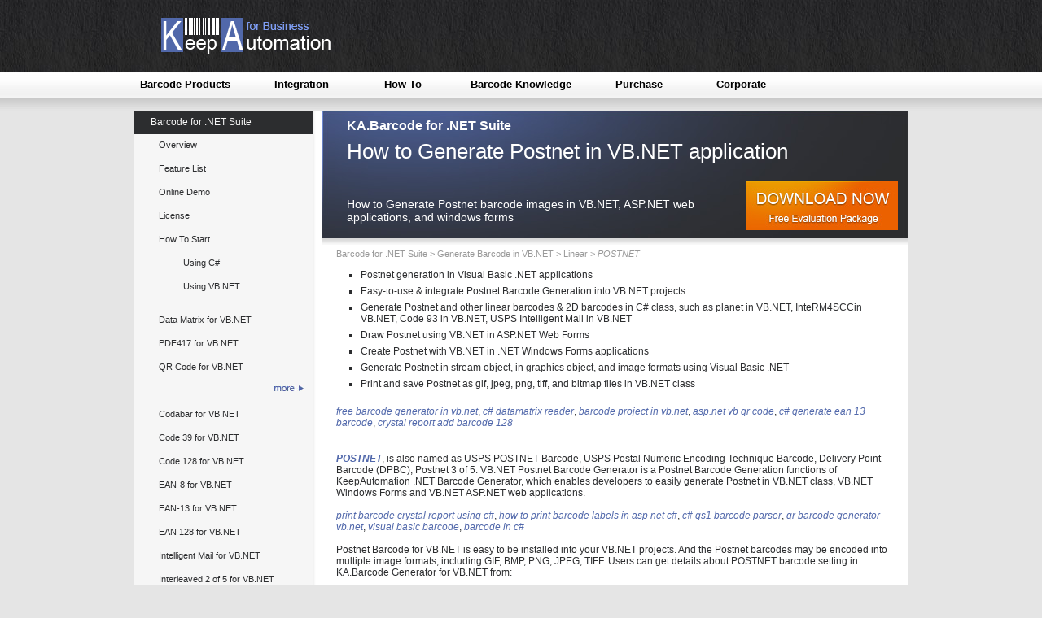

--- FILE ---
content_type: text/html
request_url: https://www.keepautomation.com/vbnet_barcode/postnet.html
body_size: 8779
content:
<!DOCTYPE HTML PUBLIC "-//W3C//DTD HTML 4.01 Transitional//EN" "http://www.w3.org/TR/html4/strict.dtd">
<html>
	<head>
<title>Postnet for VB.NET - Generate, create Postnet linear barcode in VB.NET, ASP.NET, WinForms applications</title>
<meta name="description" content="Download Free Trial for VB.NET Postnet Generator, creating Postnet in VB.NET, ASP.NET Web Forms and Windows Forms applications, with detailed Developer Guide & complete VB.NET class Source Code. ">

<style type="text/css"> 
#now{color:#ffffff;}
#now a{color:#ffffff;font-size:11px;text-decoration:none;}

</style>
	
	
	<link href="/files/style3.css" type="text/css" rel="stylesheet">
<link rel="SHORTCUT ICON" href="/files/keepautomation.com.icon.ico">

<script>
startList = function() {
// Required update: if the page has no primary nav, don't do anything, don't give an error.
  if (document.all&&document.getElementById) {
    navRoot = document.getElementById("primarynav");
    if (navRoot) {
      for (i=0; i<navRoot.childNodes.length; i++) {
        node = navRoot.childNodes[i];
        if (node.nodeName=="LI") {
          node.onmouseover=function() {
            this.className+=" over";
          }
          node.onmouseout=function() {
            this.className=this.className.replace(" over", "");
          }
} } } } }
</script>

<script type="text/javascript">
var _gaq = _gaq || [];
_gaq.push(['_setAccount', 'UA-11716928-1']);
_gaq.push(['_trackPageview']);
(function() {
var ga = document.createElement('script'); ga.type = 'text/javascript'; ga.async = true;
ga.src = ('https:' == document.location.protocol ? 'https://ssl' : 'http://www') + '.google-analytics.com/ga.js';
var s = document.getElementsByTagName('script')[0]; s.parentNode.insertBefore(ga, s); })();
</script>


<script type="text/javascript">
var tablink_idname = new Array("tablink","anotherlink", "linkthree")
var tabcontent_idname = new Array("tabcontent","anothercontent", "contentthree")
var tabcount = new Array("2","2","2")
var loadtabs = new Array("1","1","1")


function easytabs(menunr, active) {
menunr = menunr-1;
for (i=1; i <= tabcount[menunr]; i++)
{
document.getElementById(tablink_idname[menunr]+i).className='tab'+i;
document.getElementById(tabcontent_idname[menunr]+i).style.display = 'none';
}
document.getElementById(tablink_idname[menunr]+active).className='tab'+active+' tabactive';
document.getElementById(tabcontent_idname[menunr]+active).style.display = 'block';
}
window.onload=function(){
var menucount=loadtabs.length; var a = 0; var b = 1; do {easytabs(b, loadtabs[a]); a++; b++;}while (b<=menucount);
}
</script>
<script type="text/javascript">
function getElementsByClassName(className) 
{
	var all = document.all ? document.all : document.getElementsByTagName('*');
	var elements = new Array();
		for (var e = 0; e < all.length; e++) 
		{
			if (all[e].className == className) {
			elements[elements.length] = all[e];
		}
	}
	return elements;
}

function random() 
{
	var x1=getElementsByClassName("ka_randoms_area_hide");
	var y1=getElementsByClassName("ka_morerandom");
	for (var i=0; i<y1.length; i++){
		if (y1[i].innerText=="more>"){
		x1[i].style.display = 'block';
		y1[i].innerText="less>"
		}
		else{
		x1[i].style.display = 'none';
		y1[i].innerText="more>"
		}
	}
}
</script>

<div class="header">
				<div class="header_logo"><a href="http://www.keepautomation.com" title="Barcode Generator, Scanner SDK, Software"><img class="logo" src="/files/logo.png" border=0;></a></div>
			</div>
			<div  class="pHMenuWrap" id="primary-nav">
				<div class="pHMenuInnerWrap">
				
		<ul id="primary-nav" class=l1>
  		<li style="width: 155px;">	
  			<a>Barcode Products</a>
  			<ul class=l2>
				<li class=wc1 ><a>Barcode for .NET</a>
					<ul class=l3>
						<li><a href="http://www.keepautomation.com/products/net_barcode/" title=".NET Barcode Generator">Barcode for .NET Suite</a></li>
						<li><a href="http://www.keepautomation.com/products/net_barcode_aspnet/" title="ASP.NET Barcode Generator">Barcode for ASP.NET</a></li>
						<li><a href="http://www.keepautomation.com/products/net_barcode_winforms/" title="WinForms Barcode Generator">Barcode for .NET WinForms</a></li>
						<li><a href="http://www.keepautomation.com/products/net_barcode_crystal_reports/" title="Crystal Reports Barcode Generator">Barcode for Crystal Reports</a></li>
						<li><a href="http://www.keepautomation.com/rdlc_barcode/" title="Barcode for RDLC Report">Barcode for RDLC Report</a></li>
						<li><a href="http://www.keepautomation.com/products/net_barcode_reporting_service/" title="Reporting Services Barcode Generator">Barcode for Reporting Services</a></li>
						<li><a href="http://www.keepautomation.com/products/net_barcode_reader/" title=".NET Barcode Reader">Barcode Reader for .NET</a></li>
					</ul>
				</li>
				<li class=wc><a>Barcode for Java</a>
					<ul class=l3>
						<li><a href="http://www.keepautomation.com/products/java_barcode/" title="Java Barcode Generator">Barcode for Java</a></li>
						<li><a href="http://www.keepautomation.com/products/birt_barcode/" title="Barcode for Birt">Barcode for BIRT</a></li>
						<li><a href="http://www.keepautomation.com/products/java_barcode_reader/" title="Java Barcode Reader">Barcode Reader for Java</a></li>
					</ul>
				</li>
				<li class=wc><a>Barcode for MS Office</a>
					<ul class=l3>
						<li><a href="http://www.keepautomation.com/products/excel_barcode/" title="Excel Barcode">Barcode for Excel</a></li>
						<li><a href="http://www.keepautomation.com/products/word_barcode/" title="Word Barcode">Barcode for Word</a></li>
						<li><a href="http://www.keepautomation.com/products/access_barcode/" title="Barcode for Access">Barcode for Access</a></li>
						<li><a href="http://www.keepautomation.com/products/infopath_barcode/" title="InfoPath Barcode">Barcode for InfoPath</a></li>
						<li><a href="http://www.keepautomation.com/products/outlook_barcode/" title="Outlook Barcode">Barcode for Outlook</a></li>
						<li><a href="http://www.keepautomation.com/products/powerpoint_barcode/" title="PowerPoint Barcode">Barcode for PowerPoint</a></li>
						<li><a href="http://www.keepautomation.com/products/project_barcode/" title="Project Barcode">Barcode for Project</a></li>
						<li><a href="http://www.keepautomation.com/products/visio_barcode/" title="Visio Barcode">Barcode for Visio</a></li>
					</ul>
				</li>
				<li class=wc><a  href="http://www.keepautomation.com/online_barcode_generator/" title="Online Barcode Generator">Online Barcode Generator</a>
					<ul class=l3>
						<li><a href="http://www.keepautomation.com/online_barcode_generator/qrcode/" title="QR Code Barcode Generator ">QR Code Barcode Generator</a></li>
						<li><a href="http://www.keepautomation.com/online_barcode_generator/data_matrix/" title="Data Matrix Barcode Generator">Data Matrix Barcode Generator</a></li>
						<li><a href="http://www.keepautomation.com/online_barcode_generator/pdf_417/" title="PDF-417 Barcode Generator">PDF-417 Barcode Generator</a></li>
						<li><a href="http://www.keepautomation.com/online_barcode_generator/code_39/" title="Code 39 Barcode Generator">Code 39 Barcode Generator</a></li>
						<li><a href="http://www.keepautomation.com/online_barcode_generator/code_128/" title="Code 128 Barcode Generator">Code 128 Barcode Generator</a></li>
					</ul>
				</li>		
			</ul>
  		</li>
  		<li style="width: 130px;">	
  			<a>Integration</a>
  			<ul class=l2>
				<li class=wc7><a href="http://www.keepautomation.com/how_to/csharp/" title="Visual C#">Visual C#</a></li>
				<li class=wc2><a href="http://www.keepautomation.com/how_to/vbnet/" title="VB.NET">VB.NET</a></li>
				<li class=wc2><a href="http://www.keepautomation.com/how_to/aspnet/" title="ASP.NET">ASP.NET</a></li>
				<li class=wc2><a href="http://www.keepautomation.com/how_to/net_winforms/" title=".NET Windows Forms">.NET Windows Forms</a></li>
				<li class=wc2><a href="http://www.keepautomation.com/how_to/crystal_reports/" title="Crystal Report for .NET">Crystal Report for .NET</a></li>
				<li class=wc2><a href="http://www.keepautomation.com/how_to/rdlc_report/" title="RDLC Report">RDLC Report</a></li>
				<li class=wc2><a href="http://www.keepautomation.com/how_to/ssrs_reporting_service/" title="SQL Server Reporting Services">SQL Server Reporting Services</a></li>
				<li class=wc2><a href="http://www.keepautomation.com/how_to/excel/" title="MS Excel">MS Excel</a></li>
				<li class=wc5><a href="http://www.keepautomation.com/how_to/word/" title="MS Word">MS Word</a></li>
			</ul>
  		</li>
		<li style="width: 120px;">	
  			<a>How To</a>
			<ul class=l2>
				<li class=wc7><a href="http://www.keepautomation.com/guide/dotnet_barcode_generator.html" title="Generate barcodes in .NET">.NET Barcode Generator</a></li>
				<li class=wc2><a href="http://www.keepautomation.com/guide/aspnet_barcode_generator.html" title="Generate barcodes in ASP.NET">ASP.NET Barcode Generator</a></li>		
				<li class=wc2><a href="http://www.keepautomation.com/guide/csharp_barcode_generator.html" title="Generate barcodes in C#">C# Barcode Generator</a></li>
				<li class=wc2><a href="http://www.keepautomation.com/guide/vbnet_barcode_generator.html" title="Generate barcodes in VB.NET">VB.NET Barcode Generator</a></li>
				<li class=wc2><a href="http://www.keepautomation.com/guide/winforms_barcode_generator.html" title="Generate barcodes in Windows Forms">.NET WinForms Barcode Generator</a></li>

                <li class=wc2><a href="http://www.keepautomation.com/guide/barcode_crystal_reports_dotnet.html" title="Generate barcodes in Crystal Reports for .NET">Crystal Reports Barcode Generator</a></li>

                <li class=wc2><a href="http://www.keepautomation.com/guide/rdlc_barcode_generator.html" title="Generate barcode in RDLC Report" >RDLC Report Barcode Generator</a></li>

				<li class=wc2><a href="http://www.keepautomation.com/guide/barcode_reporting_service.html" title="Generate barcodes in Reporting Services">SQL Server Reporting Services SDK</a></li>

				<li class=wc2><a href="http://www.keepautomation.com/guide/java_barcode_generator.html" title="Generate barcodes in Java">Java Barcode Generator</a></li>
				<li class=wc2><a href="http://www.keepautomation.com/guide/barcode_birt.html" title="Birt Barcode Generator">BIRT Barcode Generator</a></li>
				<li class=wc2><a href="http://www.keepautomation.com/guide/excel_barcode_addin.html" title="Excel Barcode Generator">Excel Barcode Generator</a></li>
				<li class=wc2><a href="http://www.keepautomation.com/guide/word_barcode_addin.html" title="Word Barcode Generator">Word Barcode Generator</a></li>
			</ul>
  		</li>
  		<li style="width: 170px;">	
  			<a>Barcode Knowledge</a>
  			<ul class=l2>
				<li class=wc1><a href="http://www.keepautomation.com/qrcode/" title="QR Code">QR Code</a>
  					<ul class=l3>
						<li><a href="http://www.keepautomation.com/products/net_barcode/barcodes/qrcode.html" title="Generate QR Code in .NET">Generate QR Code in .NET</a></li>
						<li><a href="http://www.keepautomation.com/products/net_barcode_aspnet/barcodes/qrcode.html" title="Generate QR Code in ASP.NET">Generate QR Code in ASP.NET</a></li>
						<li><a href="http://www.keepautomation.com/csharp_barcode/qrcode.html" title="Generate QR Code in C#">Generate QR Code in C#</a></li>
						<li><a href="http://www.keepautomation.com/products/java_barcode/barcodes/qrcode.html" title="Generate QR Code in Java">Generate QR Code in Java</a></li>
						<li><a href="http://www.keepautomation.com/vbnet_barcode/qrcode.html" title="Generate QR Code in VB.NET">Generate QR Code in VB.NET</a></li>
						<li><a href="http://www.keepautomation.com/products/net_barcode_crystal_reports/barcodes/qrcode.html" title="Generate QR Code in Crystal Reports">Generate QR Code in Crystal Reports</a></li>
					</ul>
  				</li>
  				<li class=wc2><a href="http://www.keepautomation.com/data_matrix/" title="Data Matrix">Data Matrix</a></li>
  				<li class=wc2><a href="http://www.keepautomation.com/pdf_417/" title="PDF-417">PDF-417</a></li>  				
  				<li class=wc2><a href="http://www.keepautomation.com/code_39/" title="Code 39">Code 39</a></li>
  				<li class=wc2><a href="http://www.keepautomation.com/code_128/" title="Code 128">Code 128</a></li>
				<li class=wc2><a href="http://www.keepautomation.com/ean_8/" title="EAN-8">EAN-8</a></li>
				<li class=wc2><a href="http://www.keepautomation.com/ean_13/" title="EAN-13">EAN-13</a></li>
				<li class=wc2><a href="http://www.keepautomation.com/ean_128/" title="EAN-128 / GS1-128">EAN-128 / GS1-128</a></li>
				<li class=wc2><a href="http://www.keepautomation.com/interleaved25/" title="Interleaved 2 of 5">Interleaved 2 of 5</a></li>
				<li class=wc2><a href="http://www.keepautomation.com/itf_14/" title="ITF-14">ITF-14</a></li>
				<li class=wc2><a href="http://www.keepautomation.com/onecode/" title="Intelligent Mail (OneCode)">Intelligent Mail (OneCode)</a></li>
				<li class=wc2><a href="http://www.keepautomation.com/upca/" title="UPC-A">UPC-A</a></li>
				<li class=wc5><a href="http://www.keepautomation.com/upce/" title="UPC-E">UPC-E</a></li>
			</ul>
  		</li>
		<li style="width: 120px;">
			<a href="http://www.keepautomation.com/purchase/" title="Purchase KeepAutomation.com License" rel="nofollow">Purchase</a>
		</li>
		<li>
			<a href="http://www.keepautomation.com/corporate/" title="KeepAutomation" rel="nofollow">Corporate</a>
		</li>
		</ul>
				
				
					
					
				</div>
			</div>
			<div class="menu_shadow"></div>





			
			<div class="container">
				<table width=950px cellpadding="0" cellspacing="0">
					<tr valign="top"><td width=231px >
				<div class="container_left">


				









































<!-- page-LeftMenu-start -->
<div class="left_column"><div class="auto" id="auto"><div class="products"><a href="/products/net_barcode/">Barcode for .NET Suite</a></div><div class="links"><a title="Barcode for .NET " href="/products/net_barcode/">Overview</a></div><div class="links"><a title="Barcode for .NET  features" href="/products/net_barcode/feature.html">Feature List</a></div><div class="links"><a title="Barcode for .NET  demos" href="/online_barcode_generator/postnet/">Online Demo</a></div><div class="links"><a title="Barcode for .NET  licenses" href="/purchase/net_barcode_generator.html">License</a></div><div class="links"><a title="How to generate Barcode for .NET" href="http://www.keepautomation.com/guide/dotnet_barcode_generator.html">How To Start</a></div><div class="links_indentation"><a href="http://www.keepautomation.com/guide/csharp_barcode_generator.html">Using C#</a></div><div class="links_indentation"><a href="http://www.keepautomation.com/guide/vbnet_barcode_generator.html">Using VB.NET</a></div><div class="products_nolink2" style="height:5px;"></div><div class="links"><a href="/vbnet_barcode/data_matrix.html">Data Matrix for VB.NET</a></div><div class="links"><a href="/vbnet_barcode/pdf_417.html">PDF417 for VB.NET</a></div><div class="links"><a href="/vbnet_barcode/qrcode.html">QR Code for VB.NET</a></div><div class="more_barcodes"><a href="/vbnet_barcode/2d_barcodes.html" title="More 2D barcodes for VB.NET"alt="More 2D barcodes for VB.NET"><img src="/files/more.jpg" width="36" height="7" border="0" alt=""></a></div><div class="links"><a href="/vbnet_barcode/codabar.html">Codabar for VB.NET</a></div><div class="links"><a href="/vbnet_barcode/code_39.html">Code 39 for VB.NET</a></div><div class="links"><a href="/vbnet_barcode/code_128.html">Code 128 for VB.NET</a></div><div class="links"><a href="/vbnet_barcode/ean_8.html">EAN-8 for VB.NET</a></div><div class="links"><a href="/vbnet_barcode/ean_13.html">EAN-13 for VB.NET</a></div><div class="links"><a href="/vbnet_barcode/ean_128.html">EAN 128 for VB.NET</a></div><div class="links"><a href="/vbnet_barcode/onecode.html">Intelligent Mail for VB.NET</a></div><div class="links"><a href="/vbnet_barcode/interleaved25.html">Interleaved 2 of 5 for VB.NET</a></div><div class="links"><a href="/vbnet_barcode/isbn.html">ISBN  for VB.NET</a></div><div class="links"><a href="/vbnet_barcode/itf_14.html">ITF-14 for VB.NET</a></div><div class="links"><a href="/vbnet_barcode/rm4scc.html">RM4SCC for VB.NET</a></div><div class="links"><a href="/vbnet_barcode/upca.html">UPC-A for VB.NET</a></div><div class="links"><a href="/vbnet_barcode/upce.html">UPC-E for VB.NET</a></div><div class="more_barcodes"><a href="/vbnet_barcode/linear_barcodes.html" title="More Linear barcodes for VB.NET"alt="More 2D barcodes for VB.NET"><img src="/files/more.jpg" width="36" height="7" border="0" alt=""></a></div><div class="shadow_1"></div>
<!-- Testimonial-start -->
<!-- Testimonial-here -->
<!-- Testimonial-end -->


<!-- page-LeftMenu-end -->





















































<!-- RL-1-start -->
<!-- RL-1-here -->
<!-- RL-1-end -->















<!-- RL-2-start -->
<!-- RL-2-here -->
<!-- RL-2-end -->















<!-- RL-3-start -->
<!-- RL-3-here -->
<!-- RL-3-end -->















<!-- RL-4-start -->
<!-- RL-4-here -->
<!-- RL-4-end -->








				
				</div>
				</td>
				<td width=719px>
				<div class="container_right">
	<div class="ka_banner">
		<div class="ka_banner_left"></div>
		<div class="ka_banner_right">
			<div class="ka_banner_title">KA.Barcode for .NET Suite</div>
			<div class="ka_main_title">How to Generate Postnet in VB.NET application</div>
			<div class="ka_main_subtitle">How to Generate Postnet barcode images in VB.NET, ASP.NET web applications, and windows forms</div>
			<div class="ka_banner_download">
				<a href="/products/net_barcode/trial_download.php" onclick="javascript: _gaq.push(['_trackPageview', '/products/net_barcode/trial_download.php']);">
					<img src="/files/banner_download.jpg" border="0" />
				</a>
			</div>
		</div>
	</div>
<div class="shadow_banner"></div>
					
					<div class="thumb">










<!-- page-thumb-start -->
<a href="/products/net_barcode/">Barcode for .NET Suite</a> > <a href="/guide/vbnet_barcode_generator.html">Generate Barcode in VB.NET</a> > <a href="/vbnet_barcode/linear_barcodes.html">Linear</a> > <i>POSTNET</i>
<!-- page-thumb-end -->











					 

					</div>
					
					
					<div class="contents">
					


<ul class="normal_list">				
<li>Postnet generation in Visual Basic .NET applications </li>
<li>Easy-to-use & integrate Postnet Barcode Generation into VB.NET projects</li>
<li>Generate Postnet and other linear barcodes & 2D barcodes in C# class, such as planet in VB.NET, InteRM4SCCin VB.NET, Code 93 in VB.NET, USPS Intelligent Mail in VB.NET</li>
<li>Draw Postnet using VB.NET in ASP.NET Web Forms</li>
<li>Create Postnet with VB.NET in .NET Windows Forms applications</li>
<li>Generate Postnet in stream object, in graphics object, and image formats using Visual Basic .NET</li>
<li>Print and save Postnet as gif, jpeg, png, tiff, and bitmap files in VB.NET class</li>

</ul>


<div class="text">



<!-- page-inner-links-csharp-core-start -->
<span>
<a href="https://www.keepautomation.com/how_to/aspnet/vbnet_barcode.html">free barcode generator in vb.net</a>, 
<a href="https://www.keepautomation.com/products/net_barcode_reader/barcode_data_matrix.html">c# datamatrix reader</a>, 
<a href="https://www.keepautomation.com/how_to/net_winforms/vbnet_barcode.html">barcode project in vb.net</a>, 
<a href="https://www.keepautomation.com/products/net_barcode_aspnet/barcodes/qrcode.html">asp.net vb qr code</a>, 
<a href="https://www.keepautomation.com/csharp_barcode/ean_13.html">c# generate ean 13 barcode</a>, 
<a href="https://www.keepautomation.com/products/net_barcode_crystal_reports/barcodes/code_128.html">crystal report add barcode 128</a>
</span>
<!-- page-inner-links-csharp-core-end -->




</div>


<div class="text">
<a href="/postnet/" title="What is POSTNET barcode?"><b>POSTNET</b></a>, is also named as USPS POSTNET Barcode, USPS Postal Numeric Encoding Technique Barcode, Delivery Point Barcode (DPBC), Postnet 3 of 5.
VB.NET Postnet Barcode Generator is a Postnet Barcode Generation functions of KeepAutomation .NET Barcode Generator, which enables developers to easily generate Postnet in VB.NET class, VB.NET Windows Forms and VB.NET ASP.NET web applications. 

<br><br>


<!-- page-inner-links-core-start -->
<span>
<a href="https://www.keepautomation.com/how_to/crystal_reports/csharp_barcode.html">print barcode crystal report using c#</a>, 
<a href="https://www.keepautomation.com/guide/csharp_barcode_generator_aspnet_core_mvc.html">how to print barcode labels in asp net c#</a>, 
<a href="https://www.keepautomation.com/guide/csharp_barcode_reader_gs1.html">c# gs1 barcode parser</a>, 
<a href="https://www.keepautomation.com/guide/vbnet_barcode_generator.html">qr barcode generator vb.net</a>, 
<a href="https://www.keepautomation.com/how_to/aspnet/vbnet_barcode.html">visual basic barcode</a>, 
<a href="https://www.keepautomation.com/guide/csharp_barcode_generator.html">barcode in c#</a>
</span>
<!-- page-inner-links-core-end -->







<br><br>
  Postnet Barcode for VB.NET is easy to be installed into your VB.NET projects. And the Postnet barcodes may be encoded into multiple image formats, including GIF, BMP, PNG, JPEG, TIFF. Users can get details about POSTNET barcode setting in KA.Barcode Generator for VB.NET from:<br><br>

       <ul class="normal_list">
             <li>POSTNET Generator in Visual Basic.NET - C<a href="size_setting/postnet.html">ontrol POSTNET barcode size in VB.NET project</a></li>
    	     <li>POSTNET Generator in Visual Basic.NET - <a href="data_encoding/postnet.html">Control POSTNET barcode data in VB.NET project</a></li>
    	    <li>POSTNET Generator in Visual Basic.NET - <a href="image_setting/postnet.html">Control POSTNET barcode image in VB.NET project</a></li>
       </ul>
	</div>
						<h3>Postnet Barcode Solutions </h3>
Besides VB.NET Postnet Generator, KeepAutomation provides other advanced Postnet barcode solutions, including<br/><br/>
C#.NET Postnet Generator - generating Postnet in C#.NET<br/><br/>
Java Postnet Generator - generating Postnet in java<br/><br/>
Android Postnet Generator - creating Postnet barcode in Android<br/><br/>
Postnet Barcode Fonts - printing Postnet with barcode fonts<br/><br/>


<br/>	








<!-- RL-5-start -->
<!-- RL-5-here -->
<!-- RL-5-end -->










				<div class="sectitle" >
						How to Install Postnet Generator to your VB.NET Project
						</div><br/>
			

	<ul class="normal_list">
    	<li>Download .NET Barcode free evaluation package and unzip it</li>
    	<li>Copy "KeepAutomation.Barcode.Windows.dll" or "KeepAutomation.Barcode.Web.dll" to the VB.NET project folder of your created application.</li>
    	<li>Add the DLL(s) to your VB.NET project reference:<br><br>
    	<b>Method 1: </b><br/><br/>
    		&nbsp;&nbsp;1.	In toolbar, click "Project" and then choose "Add Reference".<br/><br/>
   			&nbsp;&nbsp;2.	Select "Browse" and choose the DLL(s). Click "OK".<br/><br/>
   		<b>Method 2: </b><br/><br/>
 			&nbsp;&nbsp;1.	In Solution Explorer, right-click your project. Then select "Add Reference".<br/><br/>
   			&nbsp;&nbsp;2.	Select "Browse" and choose the DLL(s). Click "OK".<br/><br/>
   	
    	</li>
    	
    </ul>










<!-- RL-6-start -->
<!-- RL-6-here -->
<!-- RL-6-end -->






<div class="sectitle" >
						How to Generate Postnet in VB.NET Class with Demo Code
						</div>


<ul>
			<li><h3>How to Generate Postnet in VB.NET class</h3></li>
			<pre class="csharpcode">
        Dim postnet As KeepAutomation.Barcode.Bean.BarCode = New KeepAutomation.Barcode.Bean.BarCode
        postnet.Symbology = KeepAutomation.Barcode.Symbology.Postnet
        
        //Set Postnet encoding code value. Valid data: numeric digits from 0 to 9   
        //Data length: 5, 6, 9, or 11 digits only without the last check digit.  
        postnet.CodeToEncode = "54184" 
          
        //Set Postnet image size
        postnet.BarcodeUnit = BarcodeUnit.Pixel    // Unit of measure, Pixel, Cm and Inch supported. 
        postnet.DPI = 72                           // Postnet image resolution in DPI.
        postnet.X = 2                              // Postnet bar module width (X dimention)
        postnet.Y = 60                             // Postnet bar module height (Y dimention)
        postnet.ShortTallRatio = 0.4f;             // Postnet short bar height vs tall bar height
        postnet.LeftMargin = 0		           // Image left margin size, minimum value is 10X.
        postnet.RightMargin = 0	                   // Image right margin size, minimum value is 10X.
        postnet.Orientation = Orientation.Degree0  // Orientation, 90, 180, 270 degrees supported
        
        //Set Postnet human readable text style
        postnet.DisplayText = true                  // Display human readable text
        postnet.TextFont = new Font ("Arial", 10f, FontStyle. Regular);
        postnet.TextMargin = 6                      // Space between barcode and text
        postnet.generateBarcodeToImageFile("C://postnet-vb-net.gif")

</pre>
			</li>
			
			
			
			<li><h3>How to Draw and Encode Postnet in ImageFormats</h3>
			In addition to image GIF format, you can encode Postnet into other image formats, like "png", "bmp", "jpg", and "tiff". <br> <br>
				
				<ol>
					<li><h4>Encode Postnet into PNG image format</h4>
						<pre class="csharpcode">
Dim postnet As KeepAutomation.Barcode.Bean.BarCode = New KeepAutomation.Barcode.Bean.BarCode
postnet.Symbology = KeepAutomation.Barcode.Symbology.Postnet
postnet.CodeToEncode = "154812547"
postnet.generateBarcodeToImageFile("C://postnet-vb-net.png")

						</pre>
					</li>
					<li><h4>Encode Postnet into BMP image format</h4>
						<pre class="csharpcode">
Dim postnet As KeepAutomation.Barcode.Bean.BarCode = New KeepAutomation.Barcode.Bean.BarCode
postnet.Symbology = KeepAutomation.Barcode.Symbology.Postnet
postnet.CodeToEncode = "865412"
postnet.generateBarcodeToImageFile("C:// postnet-vb-net.bmp")

        		</pre>
					</li>
				</ol>
			</li>
		</ul>








<!-- RL-7-start -->
<!-- RL-7-here -->
<!-- RL-7-end -->








<br/><br/>

						
							
			
				
				
				
				
				
				
				
				
				
				
				
					
					</div>
				</div>
				</td></tr>
				<tr><td  colspan="2">
					<br/>
				
					
<script type="text/javascript">

(function(){
var navWrap=document.getElementById("auto");
var nav1s=navWrap.getElementsByTagName("li");
var nav2s=navWrap.getElementsByTagName("span");
for(var i=0,len=nav1s.length;i < len;i++)
{
nav1s[i].onclick=(function(i)
	{
	return function()
		{
		var currentStatus = nav2s[i].style.display;
		for(var j=0;j < len;j++)
			{
			nav2s[j].style.display="none";
			nav1s[j].style.background = "url(/files/menu_li2.jpg)";
			}
			if (currentStatus == "block")
			{
			nav2s[i].style.display="none";
			}
			else
			{
			nav2s[i].style.display="block";
			nav1s[i].style.background = "url(/files/menu_li1.jpg)";
			}
		}
		
	}
)(i)
}
})()
</script>			
					<div class="ka_footer">
						<table cellpadding="0" cellspacing="0">
							<tr>
								<td width="180px" colspan="2" class="ka_footer_title">Featured Products</td>
								<td width="240px" colspan="2" class="ka_footer_title">for Visual C#.net</td>
								<td width="290px" colspan="2" class="ka_footer_title">for Visual Basic.net</td>
								<td width="140px" class="ka_footer_title">Free Tools</td>
							</tr>
							<tr>
								<td>
									<ul>
										<li><a href="http://www.keepautomation.com/products/net_barcode_aspnet/">ASP.NET Barcode</a></li>
										<li><a href="http://www.keepautomation.com/products/net_barcode/">.NET Barcode</a></li>
										<li><a href="http://www.keepautomation.com/products/net_barcode_reader/">.NET Barcode Reader</a></li>
										<li><a href="http://www.keepautomation.com/products/java_barcode/">Java Barcode</a></li>
										<li><a href="http://www.keepautomation.com/products/birt_barcode/">BIRT Barcode</a></li>
									</ul>
								</td>
								<td width="1px" rowspan="20"><img src="/files/KA_footer.jpg" width="1" height="178" border="0" alt=""></td>
								<td>
									<ul>
										<li><a href="http://www.keepautomation.com/how_to/aspnet/csharp_barcode.html">C#: Barcode in ASP.NET</a></li>
										<li><a href="http://www.keepautomation.com/how_to/net_winforms/csharp_barcode.html">C#: Barcode in .NET WinForms</a></li>
										<li><a href="http://www.keepautomation.com/how_to/crystal_reports/csharp_barcode.html">C#: Barcode in Crystal Reports</a></li>
										<li><a href="http://www.keepautomation.com/how_to/ssrs_reporting_service/csharp_barcode.html">C#: Barcode in Reporting Services</a></li>
										<li><a href="http://www.keepautomation.com/how_to/rdlc_report/csharp_barcode.html">C#: Barcode in RDLC</a></li>
									</ul>
								</td>
								<td width="1px" rowspan="20"><img src="/files/KA_footer.jpg" width="1" height="178" border="0" alt=""></td>
								<td>
									<ul>
										<li><a href="http://www.keepautomation.com/how_to/aspnet/vbnet_barcode.html">VB.NET: Barcode in ASP.NET</a></li>
										<li><a href="http://www.keepautomation.com/how_to/net_winforms/vbnet_barcode.html">VB.NET: Barcode in .NET WinForms</a></li>
										<li><a href="http://www.keepautomation.com/how_to/crystal_reports/vbnet_barcode.html">VB.NET: Barcode in Crystal Reports</a></li>
										<li><a href="http://www.keepautomation.com/how_to/ssrs_reporting_service/vbnet_barcode.html">VB.NET: Barcode in Reporting Services</a></li>
									</ul>
								</td>
								<td width="1px" rowspan="20"><img src="/files/KA_footer.jpg" width="1" height="178" border="0" alt=""></td>
								<td>
									<ul>
										<li><a href="http://www.keepautomation.com/online_barcode_generator/qrcode/">Online QR-Code Creator</a></li>
										<li><a href="http://www.keepautomation.com/online_barcode_generator/code_39/">Online Code-39 Creator</a></li>
										<li><a href="http://www.keepautomation.com/online_barcode_generator/data_matrix/">Online Data Matrix Creator</a></li>
									</ul>
								</td>
							</tr>
						</table>
					</div>
					<div class="copyright">
						<table cellpadding="0" cellspacing="0" style="font-size:12px; color:#ffffff;">
						<tr>
							<td rowspan="2" width="188px" style="font-size:12px; color:#ffffff;"><img src="/files/logo.png" width="158px" height="33px" /></td>
							<td style="font-size:12px; color:#ffffff;">
							KeepAutomation provides complete barcode automation solutions for Business Application, Enterprise Developement Project, and
							mobile applications. We recommend the customers use high quality
							<a href="http://www.rasteredge.com/dotnet-imaging/" title=".net imaging viewer sdk">.net image viewer sdk</a>,
							<a href="http://www.rasteredge.com/how-to/csharp-imaging/" title="C# imaging viewer">c# image viewer</a>,
							<a href="http://www.rasteredge.com/how-to/vb-net-imaging/" title="VB.net imaging viewer">vb.net image viewer</a>,
							<a href="http://www.rasteredge.com/how-to/csharp-imaging/pdf-online-viewer-create/" title="C# PDF document viewer">C# PDF document viewer</a>,
							<a href="http://www.rasteredge.com/how-to/vb-net-imaging/pdf-online-viewer-create/" title="VB.NET PDF document viewer">VB.NET PDF document viewer</a>,
							<a href="http://www.rasteredge.com/how-to/csharp-imaging/word-online-viewer-create/" title="C# Word document viewer">C# Word document viewer</a>,
							<a href="http://www.rasteredge.com/how-to/vb-net-imaging/word-online-viewer-create/" title="VB.NET Word document viewer">VB.NET Word document viewer</a>,
							<a href="http://www.rasteredge.com/how-to/csharp-imaging/tiff-online-viewer-create/" title="C# Tiff image viewer">C# Tiff image viewer</a>,
							<a href="http://www.rasteredge.com/how-to/vb-net-imaging/tiff-online-viewer-create/" title="VB.NET Tiff image viewer">VB.NET Tiff image viewer</a>
							 from RasterEdge.com.
							</td>
						</tr>
						</table>
					</div>




					
				</td></tr>
				
				
			</table>
			</div>
			
			
			
			
			
			
			
	</body>
</html>
	
	
	
	
	
	
	
	
	
	
	
	
	
	
	
	
	
	
	
	
	
	
	
	























































































































                                                                                                                                                                                                                                                                                                                                                                                                                                                                                                                                                                                                                                                                                                                                                                                                                                                                                                                                                                                                                                                                                                                                                                                                                                                                                                                                                                                                                                                                                                                                                                                                                                                                                                                                                                                                                                                                                                                                                                                                                                                                                                                                                                                                                                                                                                                                                                                                                                                                                                                                                                                                                                                                                                                                                                                                                                                                                                                                                                                                                                                                                                                                                                                                                                                                                                                                                                                                                                                                                                                                                                                                                                                                                                                                                                                                                                                                                                                                                                                                                                                                                                                                                                                                                                                                                                                                                                                                                                                                                                                                                                                                                                                                                                                                                                                                                                                                                                                                                                                                                                                                                                                                                                                                                                                                                                                                                                                                                                                                                                                                                                                                                                                                                                                                                                                                                                                                                                                                                                                                                                                                                                                                                                                                                                                                                                                                                                                                                                                                                                                                                                                                                                                                                                                                                                                                                                                                                                                                                                                                                                                                                                                                                                                                                                                                                                                                                                                                                                                                                                                                                                                                                                                                                                                                                                                                                                                                                                                                                                                                                                                                                                                                                                                                                                                                                                                                                                                                                                                                                                                                                                                                                                                                                                                                                                                                                                                                                                                                                                                                                                                                                                                                                                                                                                                                                                                                                                                                                                                                                                                                                                                                                                                                                                                                                                                                                                                                                                                                                                                                                                                                                                                                                                                                                                                                                                                                                                                                                                                                                                                                                                                                                                                                                                                                                                                                                                                                                                                                                                                                                                                                                                                                                                                                                                                                                                                                                                                                                                                                                                                                                                                                                                                                                                                                                                                                                                                                                                                                                                                                                                                                                                                                                                                                                                                                                                                                                                                                                                                                                                                                                                                                                                                                                                                                                                                                                                                                                                                                                                                                                                                                                                                                                                                                                                                                                                                                                                                                                                                                                                                                                                                                                                                                                                                                                                                                                                                                                                                                                                                                                                                                                                                                                                                                                                                                                                                                                                                                                                                                                                                                                                                                                                                                                                                                                                                                                                                                                                                                                                                                                                                                                                                                                                                                                                                                                                                                                                                                                                                                                                                 











































































































--- FILE ---
content_type: text/css
request_url: https://www.keepautomation.com/files/style3.css
body_size: 7728
content:
body {margin:0px; padding:0px; background:#e5e5e5; font-family:Arial,Helvetica,sans-serif; }
a{color:#5168ab;text-decoration:none;}
a:hover{text-decoration:underline;}	
	
	
ul li{list-style-type:square;}	
.normal_list {padding:0px; margin:0px;padding-bottom:10px;margin-left:30px; }
.normal_list li{padding-top:6px;}
.common_list {padding:0px; margin:0px;padding-bottom:10px;margin-left:30px; }
.common_list li{padding-bottom:6px;}
.round{padding:0px; margin:0px;padding-bottom:40px;}
.round li{margin-left:30px; padding-top:6px;}
.feature_list{padding:0px; margin:0px;}
.feature_list li{margin-left:85px; padding-top:6px;}
.feature_img_imaging{width:67px; height:67px; float:left;  background: url("icons.jpg") no-repeat 0px 0px;}
.feature_img_barcoding{width:67px; height:67px; float:left;  background: url("icons.jpg") no-repeat 0px -65px;}
.feature_img_tech{width:67px; height:67px; float:left;  background: url("icons.jpg") no-repeat 0px -127px;}
.feature_img_support{width:67px; height:67px; float:left;  background: url("icons.jpg") no-repeat 0px -185px;}
.feature_img_upgrade{width:67px; height:67px; float:left;  background: url("icons.jpg") no-repeat 0px -247px;}
.feature_img_printer{width:67px; height:67px; float:left;  background: url("icons.jpg") no-repeat 0px -312px;}
.feature_img_license{width:67px; height:67px; float:left;  background: url("icons.jpg") no-repeat 0px -375px;}
.feature_img_specification{width:67px; height:67px; float:left;  background: url("icons.jpg") no-repeat 0px -435px;}
.feature_img_barcodetypes{width:67px; height:67px; float:left;  background: url("icons.jpg") no-repeat 0px -495px;}

.integration_text{margin-left:70px; padding-top:10px;line-height:18px;}
.integration_img_asp{width:57px; height:57px; float:left;  background: url("Integration_images.jpg") no-repeat 0px 0px;}
.integration_img_web{width:57px; height:57px; float:left;  background: url("Integration_images.jpg") no-repeat 0px -120px;}
.integration_img_console{width:57px; height:57px; float:left;  background: url("Integration_images.jpg") no-repeat 0px -60px;}
.integration_img_sql{width:57px; height:57px; float:left;  background: url("Integration_images.jpg") no-repeat 0px -188px;}
.integration_img_iis{width:57px; height:57px; float:left;  background: url("Integration_images.jpg") no-repeat 0px -250px;}
.integration_img_winforms{width:57px; height:57px; float:left;  background: url("Integration_images.jpg") no-repeat 0px -310px;}
.integration_textline{height:1px;width:662px;padding:0px;margin:0px;margin-top:20px;margin-bottom:10px;border:none;background-color:#b7b7b7}



.howto_csharp{width:680px; margin-bottom:30px;}
.howto_csharp_header{background:#eeeeee;padding:7px 15px 7px 15px; font-size:14px;border:solid 1px #444444;border-bottom:none;}
.howto_csharp_left{width:320px; padding:7px 15px 7px 15px; line-height:17px;border:solid 1px #444444;border-top:none;}
.howto_csharp_right{width:300px; padding:7px 15px 7px 15px; line-height:18px;border:solid 1px #444444;border-top:none;border-left:none;}

.blue_arrow_right{width:7px;height:7px; background: url("all_arrows.png") no-repeat -14px 0px; margin-top:4px; margin-left:7px; border:none; float:right;}
.more_code{ border:none;text-align:right;}



.art_list{padding:0px; margin:0px;margin-right:10px;padding-bottom:20px;}
.art_list li{ min-height:20px;border:none;padding-left:15px;padding-top:4px;padding-bottom:4px;margin-top:1px;list-style-type:none;}
li.odd{background-color:#e5e5e5;}
li.odd .odd_num{height:30px;display:table-cell; vertical-align:middle;padding:0px;padding-right:7px; margin:0px; font-size:22px;color:#ffffff;float:left;}
li.odd .odd_words{height:30px;display:table-cell; vertical-align:middle;}

li.even{margin-left:25px;}
li.even .even_num{height:30px;display:table-cell; vertical-align:middle;padding:0px;padding-right:7px; margin:0px; font-size:22px;color:#e5e5e5;float:left;}
li.even .even_words{height:30px;display:table-cell; vertical-align:middle;}


table.license{border:solid #e5e5e5 1px;margin-top:10px;margin-bottom:10px;font-size:12px;}
table.license td{padding-left:10px;padding-right:10px;border-right:solid #ffffff 1px;}
table.license tr.head_row{background-color:#5168ab;color:#ffffff;}
table.license tr.head_row td{padding-top:5px;padding-bottom:5px;}
table.license tr.odd_row{line-height:20px;}
table.license tr.odd_row td{padding-top:10px;padding-bottom:10px;}
table.license tr.even_row{line-height:20px;background-color:#e5e5e5;}
table.license tr.even_row td{padding-top:10px;padding-bottom:10px;}
table.license td.price{color:#eb6300;font-size:22px;text-align:center;}


table.properties{border:solid #e5e5e5 1px;margin-top:10px;margin-bottom:10px;font-size:12px;}
table.properties th{padding-left:10px;padding-right:10px;padding-top:4px;padding-bottom:4px;font-weight:normal;background-color:#2c2d2f;color:#ffffff;border-right:solid #ffffff 1px;}
table.properties td{padding-left:10px;padding-right:10px;padding-top:4px;padding-bottom:4px;border-right:solid #ffffff 1px;}
table.properties tr.head_row{background-color:#5168ab;color:#ffffff;}
table.properties tr.odd_row{line-height:17px;}
table.properties tr.even_row{line-height:17px;background-color:#e5e5e5;}


table.symbologies{border:solid #e5e5e5 1px;margin-top:10px;margin-bottom:10px; color:#2c2d2f;font-size:11px;}
table.symbologies td{padding-left:10px;padding-right:10px;padding-top:3px;padding-bottom:3px;}
table.symbologies td.dd{border-right:solid #e5e5e5 1px;}

table.tutorial_table{font-size:12px;}
table.download_table{font-size:12px;}

.tabcontent1 {width:650px;background-color:#f6f7fb;padding:15px;padding-top:1px;}
.tabcontent2 {width:650px;background-color:#f6f7fb;padding:15px;padding-top:1px;display:none;}
.tabcontent3 {width:650px;background-color:#f6f7fb;padding:15px;padding-top:1px;}
.menutab {height:30px; width:680px;background-color:#e5e5e5; color:#2c2d2f; border:none;}
.menutab ul {margin:0px; padding:0px; list-style:none;}
.menutab li {float:left;list-style-type: none;text-align:center; padding-top:7px;}
.menutab li a {color:#2c2d2f; text-decoration:none; padding:0px; padding-left:15px; padding-right:15px; padding-top:10px; padding-bottom:15px;border:none;}
.tablink1{background-color:#f6f7fb; position:relative;cursor:pointer;}
.tablink2{position:relative;cursor:pointer;}


.scanners td{padding:5px; text-align:left;}
.scanners ul{padding:0px;margin:0px;margin:10px;margin-left:20px;}
.scanners .scanners_img{text-align:center;}

.header{width:100%; height:88px; background: url("header.jpg") repeat-x scroll 0 0 #FFFFFF; min-width: 950px; clear:both;}	
.header_logo{width:950px; height:88px; margin:0 auto;}
.logo{width:208px; height:45px; margin-top:22px; margin-left:33px;}	
	
	
.menu{width:100%; height:33px; background: url("menu.jpg") repeat-x scroll 0 0 #FFFFFF; min-width: 950px; clear:both;}	
.menu_btn{width:950px; height:33px; margin:0 auto;}
.menu_btn a{text-decoration:none; color:#000000;}
.btn_home{width:55px; height:25px;float:left;margin-left:33px; font-size:14px; padding-left:20px; padding-top:8px;}
.btn_products{width:65px; height:25px; float:left; font-size:14px; padding-left:20px; padding-top:8px}
.btn_purchase{width:65px; height:25px; float:left; font-size:14px; padding-left:20px; padding-top:8px}
.btn_corporate{width:65px; height:25px; float:left; font-size:14px; padding-left:20px; padding-top:8px}
.btn_company{width:65px; height:25px; float:left; font-size:14px; padding-left:20px; padding-top:8px}

.menu_shadow{width:100%; height:15px; background: url("menu_shadow.jpg") repeat-x scroll 0 0 #FFFFFF; min-width: 950px; clear:both;}	
	
.container{width:950px; background-color:#ffffff; margin:0 auto;}		
.container_left{width:223px; float:left; background-color:#ffffff;}
.container_right{width:719px; background-color:#ffffff;}	
.footer{width:917px; height:224px; background-color:#2c2d2f; font-size:11px; padding-left:33px;margin-top:100px;}
.footTitle{color:#ffffff; font-size:12px;}
.copyright{width:917px; height:57px; background-color:#151517; padding-left:33px; padding-top:10px; padding-bottom:10px; color:#ffffff; font-size:12px;}
.copyright a{color:#ffffff;}
.copyright table{font-size:12px;color:#ffffff;}

.ka_footer{width:950px; background:#f3f3f3; margin-top:30px;padding:15px 0px 15px 0px;}
.ka_footer table{}
.ka_footer table td{padding:0px 5px 0px 40px; vertical-align:top; font-size:11px; color:#616161;}
.ka_footer table .ka_footer_title{padding:10px 5px 10px 40px; font-size:16px; color:#000000; font-weight:bold;}
.ka_footer table td ul{padding:0px; margin:0px;}
.ka_footer table td ul li{list-style-type:none; padding:5px 0px 0px 0px; margin:0px;}
.ka_footer table td ul li a{color:#616161;}

.banner{width:719px; height:157px; background-color:#2c2d2f;}	
.banner_left{width:50px; height:157px; background-color:#2c2d2f; float:left;}
.banner_right{width:659px; height:157px; background-color:#2c2d2f;float:right;}
.banner_title{width:659px; height:40px; background-color:#2c2d2f; color:#ffffff; font-size:24px; padding-top:30px;}
.banner_subtitle{width:659px; height:50px; background-color:#2c2d2f; color:#ffffff; font-size:14px;}
.func{width:278px; height:29px; margin-left:375px;}
.tutorial{width:58px; height:22px; background-color:#5168ab; float:left; color:#ffffff; font-size:14px; padding-left:7px; padding-top:7px;}
.purchase{width:70px; height:22px; background-color:#5168ab; float:left; color:#ffffff; font-size:14px; margin-left:2px; padding-left:7px; padding-top:7px;}
.download{width:117px; height:23px; background-color:#eb6300; float:left; color:#ffffff; font-size:14px; margin-left:2px; padding-left:15px; padding-top:6px;}
.download_words{width:85px; height:23px; background-color:#eb6300; color:#ffffff; font-size:14px;  float:right;}

.ka_banner{width:719px; height:157px; background:url('banner_bg.jpg') #2c2d2f;}	
.ka_banner_left{width:30px; height:157px;  float:left;}
.ka_banner_right{width:689px; height:157px; float:right;}
.ka_banner_title{width:689px;height:20px; color:#ffffff; font-size:16px; font-weight:bold; padding-top:10px;}
.ka_main_title{width:689px; height:30px; color:#ffffff; font-size:26px; padding-top:5px;}
.ka_main_subtitle{width:470px; height:40px; color:#ffffff;padding:20px 20px 0px 0px; font-size:14px;margin-top:22px; float:left;}
.ka_banner_download{width:187px; height:60px;float:left;margin-top:22px;}


.shadow_banner{width:719px; height:8px; background: url("shadow_banner.jpg") repeat-x scroll 0 0 #000000; float:right;}	

.howto_banner{width:719px; height:117px; background-color:#2c2d2f;}
.howto_banner_left{width:50px; height:117px; background-color:#2c2d2f; float:left;}
.howto_banner_right{width:659px; height:117px; background-color:#2c2d2f;float:right;}
.howto_banner_title{width:659px; height:40px; background-color:#2c2d2f; color:#ffffff; font-size:24px; padding-top:30px;}
.howto_banner_subtitle{width:659px; height:50px; background-color:#2c2d2f; color:#ffffff; font-size:14px;}


.original_banner{width:950px; height:164px;}
.original_banner_block1{width:190px; height:164px; background: url("KA_original_bg1.jpg") no-repeat;float:left;}
.original_banner_block2{width:190px; height:164px; background: url("KA_original_bg2.jpg") no-repeat;float:left;}
.original_banner_blocktitle{width:175px; height:33px;padding-top:10px;padding-left:15px;color:#ffffff;font-size:16px;}
.original_banner_blocktext{width:168px; height:75px;padding-top:10px;padding-bottom:10px;padding-left:12px;padding-right:10px;color:#ffffff;font-size:12px;line-height:17px;}
.original_banner_blocklink{}
.original_sectitle{color:#5168aa; font-size:14px;padding-top:30px;padding-bottom:10px;}
.original_text{margin-top:5px;padding-bottom:20px;line-height:17px;border-bottom:solid #d7d7d7 1px;}
.original_thumb{width:933px; font-size:11px;float:right; margin-top:5px;padding-top:15px;padding-bottom:15px;}
.original_contents{width:916px; font-size:12px; color:#2c2d2f; padding-left:17px;}
#long_content{display:block;}

.thumb{color:#999999;width:685px; height:25px; font-size:11px; padding-left:17px; padding-right:17px; float:right; margin-top:5px;}
.thumb a{color:#999999; }
.contents{width:685px; font-size:12px; color:#2c2d2f; padding-left:17px;}
.contents a{font-style:italic;}
.maintitle{color:#5168aa; font-size:28px;padding:0px;margin:0px;}
.submaintitle{color:#999999; font-size:14px;padding:0px;margin:0px;padding-top:5px;padding-bottom:20px;}
.sectitle{color:#1d294b; font-size:18px;padding-top:30px;padding-bottom:10px;}
.sectitle2{color:#2f4277; font-size:18px;padding-top:30px;padding-bottom:4px; }
h4{color:#5168aa; font-size:14px;font-weight:normal;padding:0px;margin:0px;padding-left:15px;}
.textline{height:1px;width:647px;padding:0px;margin:0px;margin-left:15px;margin-top:15px;margin-bottom:15px;border:none;background-color:#e5e5e5}


.products{width:219px; height:29px; background-color:#2c2d2f; color:#f6f6f6; font-size:12px; }	
.products a{text-decoration:none; color:#f6f6f6; display: block;  padding-left:20px; padding-top:7px; height:20px;}
.products a:hover{font-size:13px;}
.products2{width:219px; height:29px; background-color:#707070; color:#f6f6f6; font-size:12px; }	
.products2 a{text-decoration:none; color:#f6f6f6; display: block;  padding-left:30px; padding-top:7px; height:20px;}
.products2 a:hover{font-size:13px;}
.products_line{width:219px; height:1px; background-color:#f6f6f6;}
.products_nolink{width:199px; height:22px; background-color:#2c2d2f; color:#f6f6f6; font-size:12px;  padding-left:20px; padding-top:7px;}
.products_nolink2{width:203px; height:22px; color:#2c2d2f; font-size:12px; padding:; background: url("shadow_2.jpg") repeat-y #f6f6f6 right;  padding-left:20px; padding-top:7px;}
.links{width:223px; height:29px; color:#2c2d2f; font-size:11px; background: url("shadow_2.jpg") repeat-y #f6f6f6 right;}
.links_indetation{width:223px; height:29px; color:#2c2d2f; font-size:11px; background: url("shadow_2.jpg") repeat-y #f6f6f6 right;}
.links_indentation{width:223px; height:29px; color:#2c2d2f; font-size:11px; background: url("shadow_2.jpg") repeat-y #f6f6f6 right;}

.links_selected{width:193px; height:22px; color:#ffffff; font-size:11px; background: url("shadow_2.jpg") repeat-y #f6f6f6 right;padding:7px 0px 0px 30px;background-color:#5168ab;}
.links_indentation_selected{width:163px; height:22px; color:#ffffff; font-size:11px; background: url("shadow_2.jpg") repeat-y #f6f6f6 right;padding:7px 0px 0px 60px;background-color:#5168ab;}

.links a{text-decoration:none; color:#2c2d2f; display: block;  height:20px; padding-top:7px; padding-left:30px;}
.links a:hover{font-size:12px; text-decoration:underline; }

.links_indetation a{text-decoration:none; color:#2c2d2f; display: block;  height:20px; padding-top:7px; padding-left:60px;}
.links_indetation a:hover{font-size:12px; text-decoration:underline; }

.links_indentation a{text-decoration:none; color:#2c2d2f; display: block;  height:20px; padding-top:7px; padding-left:60px;}
.links_indentation a:hover{font-size:12px; text-decoration:underline; }

.more_barcodes{width:218px; padding-right:5px;height:29px; color:#2c2d2f; font-size:11px; background: url("shadow_2.jpg") repeat-y #f6f6f6 right;border:none; text-align:right;}
.more_barcodes div{width:7px;height:7px; float:right; background: url("all_arrows.png") no-repeat -14px 0px; margin-top:4px; margin-left:7px;border:none;}


.more_barcodes a{text-decoration:none; color:#5168ab; display: block;  height:20px; padding-top:7px; padding-right:10px;border:none;}
.more_barcodes a:hover{text-decoration:underline; }


.ka_more_recommend_one, .ka_more_recommend_two{display:none;}
.see_less_barcodes_one, .see_more_barcodes_one, .see_less_barcodes_two, .see_more_barcodes_two{width:218px; padding-right:5px;height:29px; color:#2c2d2f; font-size:11px; background: url("shadow_2.jpg") repeat-y #f6f6f6 right;border:none; text-align:right;}
.see_less_barcodes_one a, .see_more_barcodes_one a, .see_less_barcodes_two a, .see_more_barcodes_two a{text-decoration:none; color:#5168ab; display: block;  height:20px; padding-top:7px; padding-right:10px;border:none;}



.products_line2{width:219px; height:1px; background-color:#2c2d2f;}

.ka_random{width:680px;background-color:#707070;padding:5px;}
.ka_random td{padding:0px 10px 0px 10px;color:#ffffff;border-left:#ffffff 1px solid;text-align:center;}
.ka_random td a{color:#ffffff;}
.ka_random .first{border:none;}

.auto{width:223px; color:#2c2d2f; font-size:11px; background: url("shadow_2.jpg") repeat-y #f6f6f6 right;}
.auto span{display:none;}

.link1{width:223px; height:29px;text-decoration:none; color:#2c2d2f; }
.link1 div{width:7px;height:7px; float:left; background: url("all_arrows.png") no-repeat -41px 0px; margin-top:4px; margin-right:10px; border:none;}
.link1 a{text-decoration:none; color:#2c2d2f; display: block;  height:20px; padding-top:10px; padding-left:20px; border:none;}
.link1 a:hover{text-decoration:underline; }
a.link2{display:block; color:#5168ab; padding-left:55px; padding-top:7px; padding-bottom:10px; font-size:11px; text-decoration: none; border:none;}
a.link2:hover{text-decoration:underline; }

.autolist{margin:0px;padding:0px;}
.autolist li{list-style-type:none; color:#2c2d2f; width:178px; height:24px;  border:none; padding-left:40px; padding-top:10px; background:url("menu_li2.jpg");}
.autolist a{text-decoration:none; border:none;}
.autolist a:hover{text-decoration:underline; color:#2c2d2f;cursor:pointer; }

#now{background-color:#5168ab;}
#now a{color:#ffffff;}
#now a:hover{text-decoration:none;font-size:12px;}

.user_contents_title{width:183px; color:#2f4274; font-size:14px; background: url("shadow_2.jpg") repeat-y #f6f6f6 right; padding-top:12px; padding-left:20px; padding-right:20px;padding-bottom:10px;}
.user_contents{width:183px; color:#2c2d2f; font-size:12px; background: url("shadow_2.jpg") repeat-y #f6f6f6 right;line-height:18px; padding-top:10px; padding-left:20px; padding-right:20px;padding-bottom:0px;}
.user_contents_img1{width:15px; height:11px; background: url("quote1.jpg") no-repeat #f6f6f6 0px 0px;float:left;margin-right:4px;}
.user_contents_img2{width:15px; height:11px; background: url("quote1.jpg") no-repeat #f6f6f6 -14px 0px;border:none;}
.user_contents_footer{width:185px; color:#2c2d2f; font-size:11px; padding-top:12px;margin-top:15px;border-top:solid #a7a7a7 1px;}

.related_title{width:199px; height:22px; background-color:#2c2d2f; color:#f6f6f6; font-size:12px;  padding-left:20px; padding-top:7px;}
.related_contents{width:183px; color:#2c2d2f; font-size:11px; background: url("shadow_2.jpg") repeat-y #f6f6f6 right; padding-top:10px; padding-left:20px; padding-right:20px;}
.related_contents a{text-decoration:none; color:#5168ab; display: block; padding-bottom:3px;}
.related_contents a:hover{text-decoration:underline;}
.related2{width:610px; background-color:#eeeeee; margin-left:30px;margin-top:30px;margin-bottom:30px;}
.related2 ul{margin:0px; padding:0px; padding-left:20px; padding-right:20px; padding-top:8px; padding-bottom:10px;}
.related2 ul li{list-style-type:none; padding-top:2px;padding-bottom:5px;}

.shadow_1{width:221px; height:4px; background: url("shadow_1.jpg") repeat-x scroll 0 0 #f6f6f6;margin-bottom:10px;}	
.introduce{width:223px; background-color:#f6f6f6; margin-top:5px; background: url("shadow_2.jpg") repeat-y #f6f6f6 right;}	
.introduce_title{width:183px; font-size:18px; color:#31427a; padding-left:20px; padding-right:20px;}	
.introduce_content{width:183px; font-size:12px; color:#2c2d2f; margin-left:20px; margin-right:20px; margin-top:15px; padding-bottom:5px; border-bottom:solid 1px #2c2d2f;}
.introduce_bottom{width:183px; font-size:12px; color:#2c2d2f; margin-left:20px; margin-right:20px; margin-top:5px; padding-bottom:10px;}
.products_introduce{width:223px; background-color:#f6f6f6; margin-top:5px; background: url("shadow_2.jpg") repeat-y #f6f6f6 right;}
.products_introduce_title{width:183px; font-size:18px; color:#31427a; padding-left:20px; padding-right:20px;}
.products_introduce_content{width:183px; font-size:12px; color:#2c2d2f; margin-left:20px; margin-right:20px; margin-top:15px; padding-bottom:5px;}


.purchase_banner{width:950px; height:45px; background-color:#2c2d2f;color:#ffffff;font-size:24px;text-align:center;padding-top:22px;}
.purchase_banner_bottom{width:950px;height:188px;background:url("purchase_bg.jpg") repeat-x #eeeeee;margin-bottom:20px;}
.purchase_thumb{color:#707070; width:920px;height:20px;font-size:11px;padding:5px 15px 5px 15px;}
.purchase_thumb a{color:#707070; }
.purchase_summary{width:880px; height:135px;padding-left:70px;padding-top:15px;}
.purchase_img{width:189px; height:88px;border:solid #2d2e2f 7px;float:left;}
.purchase_word{width:633px;max-height:103px;margin-left:205px;color:#2d2e2f; font-size:12px;padding:15px 20px 15px 20px;line-height:16px;}
.purchase_table{width:915px;margin-bottom:15px;}
.purchase_table td{border-right:solid #707070 1px;border-bottom:solid #707070 1px; vertical-align:middle;text-align:center;}
.purchase_table .purchase_table_title{height:37px;background:#707070;color:#ffffff; font-size:16px;padding-left:20px;text-align:left;font-weight:bold;}
.purchase_table .purchase_table_title a{color:#ffffff;}
.purchase_table .purchase_table_head{height:30px;border-bottom:none;background:#f0f0f0; font-size:14px;}
.purchase_table .purchase_table_head_first{height:30px;border-bottom:none;border-left:solid #707070 1px;background:#f0f0f0; font-size:14px; padding-left:20px;text-align:left;}
.purchase_table .purchase_table_first{border-left:solid #707070 1px; padding-left:20px;text-align:left;}
.prT{font-size:14px;color:#5168ab;}
.Mon{font-size:24px;}
.purchase_text{padding-bottom:10px; line-height:18px;}
.purchase_sectitle{color:#2f4277; font-size:18px;padding-top:10px;}



/*
div.pHeaderWrap {width:100%; background: url("menu.jpg") repeat-x scroll 0 0 #FFFFFF; min-width: 986px; clear:both; height:98px;}
div.pHeaderInnerWrap {width:1020px;display:block; margin:0 auto;}
div.pHeaderLWrap {float:left; padding-top:27px;}
div.pHeaderRWrap {float:right;  padding-top:25px;}
div.pHeaderRWrap a {color:#5168ab; padding:0 5px;}
*/
div.pHMenuWrap {width:100%;margin:0 auto;}
div.pHMenuInnerWrap {width:1020px;display:block; margin:0 auto;}
#primary-nav		{height: 33px; background:url("menu.jpg") #ffffff; width: 100%; z-index: 10;} 
#primary-nav ul 	{margin: 0; padding: 0; padding-left: 20px; list-style:none; width: 100%; } 
#primary-nav ul.l1 li 	{margin: 0; padding: 0; float: left; position: relative; width:130px; text-align:center; font-size:13px; font-weight:bold; color:white; list-style-type:none;}
#primary-nav ul.l1 li a 	{display: block; text-decoration: none; padding:8px 10px; padding-bottom: 7px; color: #000000; background: url("menu.jpg") repeat-x #ffffff;}
/*
#primary-nav ul.l1 li a:hover		{background: #5168ab;}
*/

/* second level */
#primary-nav ul.l1 li ul.l2 {margin: 0; padding: 0;}
#primary-nav ul.l1 li ul.l2 li {margin: 0;  padding: 0;list-style-type:none;}
#primary-nav ul.l1 li ul.l2 li.wc a {background:url("menu_arrow.png") no-repeat 215px 8px #5168ab;color:#ffffff;border-left:7px solid #5168ab;border-right:20px solid #5168ab;border-bottom:2px solid #5168ab;}
#primary-nav ul.l1 li ul.l2 li.wc a:hover {background:url("menu_2.jpg") repeat-x  #2c2d2f;color:#ffffff; }

#primary-nav ul.l1 li ul.l2 li.wc1 a {background:url("menu_arrow.png") no-repeat 215px 8px #5168ab;color:#ffffff;border-left:7px solid #5168ab;border-right:20px solid #5168ab;border-bottom:2px solid #5168ab;border-top:15px solid #5168ab;}
#primary-nav ul.l1 li ul.l2 li.wc1 a:hover {background:url("menu_2.jpg") repeat-x  #2c2d2f;color:#ffffff; }
 
#primary-nav ul.l1 li ul.l2 li.wc2 a {background:#5168ab;color:#ffffff;border-left:7px solid #5168ab;border-right:20px solid #5168ab;border-bottom:2px solid #5168ab;}
#primary-nav ul.l1 li ul.l2 li.wc2 a:hover {background:url("menu_2.jpg") repeat-x  #2c2d2f;color:#ffffff; } 

#primary-nav ul.l1 li ul.l2 li.wc3 a {background:#5168ab;color:#ffffff;border-left:7px solid #5168ab;border-right:7px solid #5168ab;border-bottom:2px solid #5168ab;border-top:15px solid #5168ab;}
#primary-nav ul.l1 li ul.l2 li.wc3 a:hover {background:url("menu_2.jpg") repeat-x  #2c2d2f;color:#ffffff; } 

#primary-nav ul.l1 li ul.l2 li.wc4 a {background:url("menu_arrow.png") no-repeat 215px 8px #5168ab;color:#ffffff;border-left:7px solid #5168ab;border-right:20px solid #5168ab;border-bottom:7px solid #5168ab;}
#primary-nav ul.l1 li ul.l2 li.wc4 a:hover {background:url("menu_2.jpg") repeat-x  #2c2d2f;color:#ffffff; }
 
#primary-nav ul.l1 li ul.l2 li.wc5 a {background:#5168ab;color:#ffffff;border-left:7px solid #5168ab;border-right:20px solid #5168ab;border-bottom:7px solid #5168ab;}
#primary-nav ul.l1 li ul.l2 li.wc5 a:hover {background:url("menu_2.jpg") repeat-x  #2c2d2f;color:#ffffff; } 
 
#primary-nav ul.l1 li ul.l2 li.wc6 a {background:#5168ab;color:#ffffff;border-left:7px solid #5168ab;border-right:7px solid #5168ab;border-bottom:7px solid #5168ab;}
#primary-nav ul.l1 li ul.l2 li.wc6 a:hover {background:url("menu_2.jpg") repeat-x  #2c2d2f;color:#ffffff; }
 
#primary-nav ul.l1 li ul.l2 li.wc7 a {background:#5168ab;color:#ffffff;border-left:7px solid #5168ab;border-right:20px solid #5168ab;border-bottom:7px solid #5168ab;border-top:15px solid #5168ab;}
#primary-nav ul.l1 li ul.l2 li.wc7 a:hover {background:url("menu_2.jpg") repeat-x  #2c2d2f;color:#ffffff; }

#primary-nav ul.l1 li ul.l2 {width: 240px; position: absolute; left: 0px; top: 28px; display: none; padding: 0; z-index: 9; margin:0; margin-top:5px;}
*/

#primary-nav ul.l1 li ul.l2 li {text-align:left; border:1px solid #5168ab;padding:0;list-style-type:none;}
#primary-nav ul.l1 li ul.l2 li a {display: block; text-decoration: none; padding:10px 10px; padding-bottom: 11px; color: #FFFFFF; background: #0075BC;}
#primary-nav ul.l1 li:hover a, #primary-nav ul.l1 li.over a {color: white; background:url("menu_light.png") top repeat-x #5168ab; border:1px solid #5168ab;}
#primary-nav ul.l1 li:hover ul, #primary-nav ul.l1 li.over ul { display: block; position: absolute; } 
#primary-nav ul.l1 li ul.l2 li a {height:18px; width: 220px; padding: 6px 5px 6px 5px; font-size: 12px; color: #FFFFFF; background: #5168ab; text-align:left;border-left:7px solid #5168ab;border-right:7px solid #5168ab;border-bottom:2px solid #5168ab;} 

#primary-nav ul.l1 li ul.l2 li a:hover { color:#ffffff; background:url("menu_2.jpg") repeat-x #2c2d2f;} 

#primary-nav ul.l1 li ul.l2 li:hover, #primary-nav ul.l1 li ul.l2 li:over {background-color: #6f84c3;}
/* third level */
#primary-nav ul.l1 li ul.l2 li ul.l3 {width: 270px; position: absolute; left: 245px; top: 1px; display: none; padding: 0; z-index: 8; background: #6f84c3;margin: 0; padding: 0;}
#primary-nav ul.l1 li ul.l2 li ul.l3 li {text-align:left; border:1px solid #6f84c3;padding:0;width: 252px; margin: 0; padding: 0;list-style-type:none;}

#primary-nav ul.l1 li ul.l2 li:hover ul.l3, #primary-nav ul.l1 li ul.l2 li.over ul.l3 { display: block; position: absolute; } 
#primary-nav ul.l1 li ul.l2 li ul.l3 li a { width: 230px; padding: 6px 5px 6px 15px; font-size: 12px; color: #FFFFFF; background: #6f84c3; text-align:left;border-left:7px solid #6f84c3;border-right:7px solid #6f84c3; border-bottom:1px solid  #6f84c3; border-top:7px solid #6f84c3;} 
#primary-nav ul.l1 li ul.l2 li ul.l3 li a:hover { color: #ffffff; background:url("menu_1.jpg") repeat-x #2c2d2f;} 



td.propTableCat {
background:transparent url(/files/item-bg.gif) repeat-x scroll left top;
color:#003399; padding-left: 20px;
}	
tr.propRowOdd {
background-color:#eeeeee;
}	

h3{color:#5168aa; font-size:14px; padding:0px; margin:0px;padding-top:10px;padding-bottom:10px;}

div.contents div.text{padding-top:10px;padding-bottom:20px;}
div.contents div.htmlcode{margin-left:30px;}
div.contents img.indentation{margin-left:50px;}


.homepage_banner{width:950px; height:348px; background: url("bg_home.jpg") #e5e5e5;}

table.homepage_banner_t{padding-top:58px; padding-left:42px; border:0;}
td.homepage_banner_1{width:209px; height:45px;background: url("p1.png") center no-repeat #27262b; padding:0px; margin:0px; border:0; color:#ffffff; font-size:22px;font-weight:normal; text-align:center;}

td.homepage_banner_21{width:209px; height:88px;background: url("p2c.png") center no-repeat #27262b; padding:0px; margin:0px; border:0;}
td.homepage_banner_22{width:209px; height:88px;background: url("p2d.png") center no-repeat #27262b; padding:0px; margin:0px; border:0;}
td.homepage_banner_23{width:209px; height:88px;background: url("p2a.png") center no-repeat #27262b; padding:0px; margin:0px; border:0;}
td.homepage_banner_24{width:209px; height:88px;background: url("p2b.png") center no-repeat #27262b; padding:0px; margin:0px; border:0;}

td.homepage_banner_3{width:199px; height:98px;background: url("p3.png") center no-repeat #27262b; padding:0px; margin:0px; border:0; padding-left:10px; color:#ffffff; font-size:12px;font-weight:normal; text-align:left; vertical-align:top;}
ul.homepage_list{padding:0px; margin:0px; list-style-type:square;padding-left:15px;margin-top:9px;}
ul.homepage_list li{padding:0px; margin:0px;margin-top:6px;}
ul.homepage_list li a{color:#ffffff;}
ul.homepage_list li a:hover{text-decoration:none; color:#5168ab;}

.homepage_contents{width:950px; height:285px; background: url("bg_testimonials.jpg") bottom repeat-x #ffffff;}

.testimonials{width:261px; height:251px; background-color:#ffffff; padding:0px; margin:0px; border:0; margin-left:43px; float:left;}
.testimonials_title{width:237px; height:25px; color:#5269aa; font-size:16px; font-weight:bold;  border:0; padding-top:35px; margin-left:12px;}
.testimonials_content1{width:237px; height:80px; color:#000000; font-size:12px; font-weight:normal;  border:0; border-bottom:solid 1px #cbcece; padding-top:9px; margin-left:12px;}
.testimonials_content2{width:237px; height:85px; color:#000000; font-size:12px; font-weight:normal;  border:0; padding-top:14px; margin-left:12px;}
.testimonials_shadow{width:261px; height:5px; background-color:#ffffff; padding:0px; margin:0px;  border:0;}

.news{width:560px; height:246px; padding:0px; margin:0px; border:0; margin-left:345px;}
.news_title{width:560px; height:25px; color:#5269aa; font-size:16px; font-weight:bold;  border:0; padding-top:35px;padding-bottom:5px;}
.news_content1{width:560px; height:41px; color:#000000; font-size:12px; font-weight:normal;  border:0; border-bottom:solid 1px #cbcece; padding-top:5px;}
.news_content1 div{color:#cbcece; font-size:12px; font-weight:normal; padding-top:3px;}
.news_content2{width:560px; height:41px; color:#000000; font-size:12px; font-weight:normal;  border:0; padding-top:5px; }
.news_content2 div{color:#cbcece; font-size:12px; font-weight:normal; padding-top:3px;}

.homepage_contents_shadow{width:950px; height:8px; background: url("shadow.jpg") no-repeat #27262b; padding:0px; margin:0px; border:0;}


.homepage_bottom{width:950px; height:107px; background-color:#ffffff; margin:0px; border:0; padding-top:20px;}

.partners{width:190px; height:107px; background-color:#ffffff; padding:0px; margin:0px; border:0; float:left; padding-left:55px;color:#5269aa; font-size:16px; font-weight:bold;}
.partners img{padding-top:25px;}
.customers{width:509px; height:107px; background-color:#ffffff; padding:0px; margin:0px; border:0; margin-left:350px;color:#5269aa; font-size:16px; font-weight:bold;}
.customers img{padding-top:12px;}


.testimonial_text{background-color:#f6f6f6; padding:12px;}
.testimonial_user{background: url("testimonial.jpg") no-repeat 400px 0px #ffffff; padding:12px; padding-left:450px;}


.online_generator{width:680px;border-left:solid #707070 1px;border-bottom:solid #707070 1px;margin-top:10px;margin-bottom:20px;}
.online_generator td{padding:7px 20px 7px 20px;color:#333333; font-size:12px;border-right:solid #707070 1px;}
.online_generator .online_generator_header{background:#707070;color:#ffffff;font-size:14px;}
.online_generator .online_generator_title{background:#f0f0f0;font-weight:bold;}
.online_generator .online_generator_bottom_left{background:#f0f0f0;border-right:none;border-top:solid #707070 1px;padding:20px;}
.online_generator .online_generator_bottom_right{background:#f0f0f0;border-top:solid #707070 1px;padding:20px;}

.online_creator{width:680px;border:none;margin-top:10px;margin-bottom:20px;}
.online_creator td{background:#ffffff;padding:none;}
.online_creator .online_creator_code{background:#f0f0f0;padding:0px 20px 0px 20px;}

.ka_quick_jump{width:680px;color:#ffffff; background:#707070;padding:0px 0px 5px 0px;margin:10px 0px 20px 0px;}
.ka_quick_jump td{padding:0px 5px 0px 5px;border-left:solid 1px #ffffff; }
.ka_quick_jump a{color:#ffffff;font-style:normal;}


.ka_randoms_area{width:640px;padding:10px 10px 10px 20px ;border:1px #dedede solid; background:#f6f6f4; margin:10px 0px 20px 0px;}
.ka_randoms_area span{display:none;}
.ka_randomtitle{color:#5168aa; font-size:14px; padding:0px 0px 0px 0px; margin:0px;}
.ka_paragraph{ padding:10px 0px 10px 0px;}
.ka_morerandom{color:#5168aa; text-align:right;}
.ka_lessrandom{color:#5168aa; text-align:right;}

.csharpcode, .csharpcode pre{font-size:12px;color:#2c2d2f;font-family:Arial,Helvetica,sans-serif; }
.csharpcode pre { margin: 0em; }
.csharpcode .rem { color: #008000; }
.csharpcode .kwrd { color: #0000ff; }
.csharpcode .str { color: #a31515; }
.csharpcode .op { color: #0000c0; }
.csharpcode .preproc { color: #cc6633; }
.csharpcode .asp { background-color: #ffff00; }
.csharpcode .html { color: #800000; }
.csharpcode .attr { color: #ff0000; }
.csharpcode .alt {width: 100%;margin: 0em;}
.csharpcode .lnum { color: #606060; }

